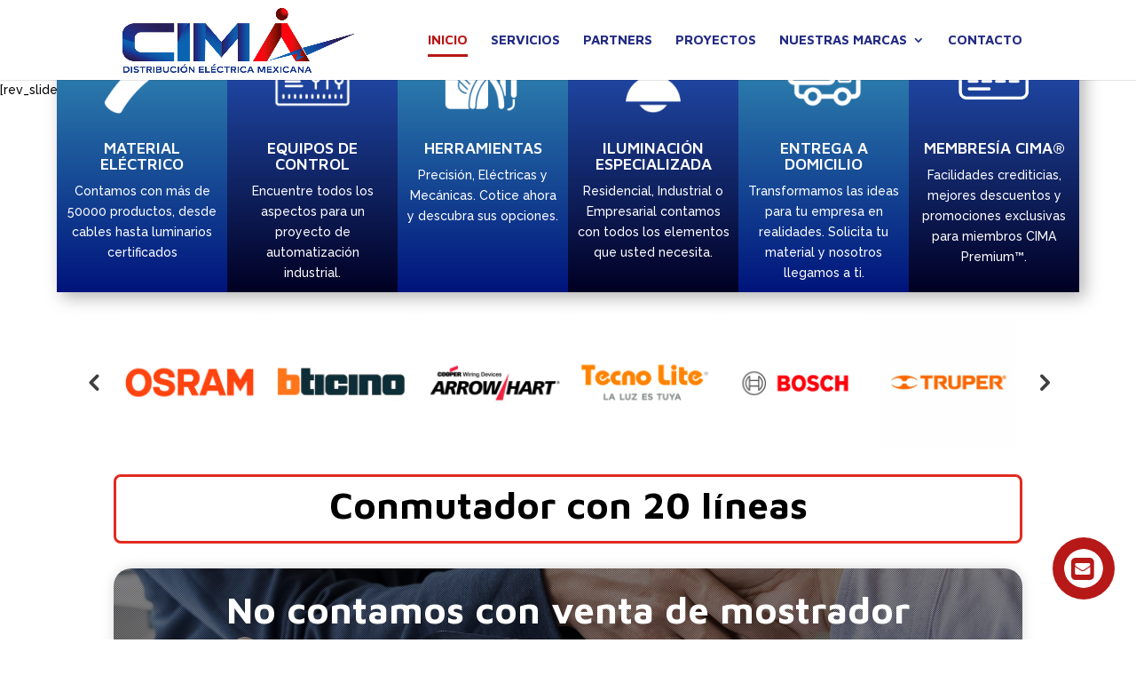

--- FILE ---
content_type: text/html; charset=utf-8
request_url: https://cimadistribucion.mx/
body_size: 15062
content:
<!DOCTYPE html>
<html lang="es">
<head>
	<meta charset="UTF-8" />
<meta http-equiv="X-UA-Compatible" content="IE=edge">
	<link rel="pingback" href="https://cimadistribucion.mx/xmlrpc.php" />

	<script type="text/javascript">
		document.documentElement.className = 'js';
	</script>
	
	<script>var et_site_url='https://cimadistribucion.mx';var et_post_id='10';function et_core_page_resource_fallback(a,b){"undefined"===typeof b&&(b=a.sheet.cssRules&&0===a.sheet.cssRules.length);b&&(a.onerror=null,a.onload=null,a.href?a.href=et_site_url+"/?et_core_page_resource="+a.id+et_post_id:a.src&&(a.src=et_site_url+"/?et_core_page_resource="+a.id+et_post_id))}
</script><script id="diviarea-loader">window.DiviPopupData=window.DiviAreaConfig={"zIndex":1000000,"animateSpeed":400,"triggerClassPrefix":"show-popup-","idAttrib":"data-popup","modalIndicatorClass":"is-modal","blockingIndicatorClass":"is-blocking","defaultShowCloseButton":true,"withCloseClass":"with-close","noCloseClass":"no-close","triggerCloseClass":"close","singletonClass":"single","darkModeClass":"dark","noShadowClass":"no-shadow","altCloseClass":"close-alt","popupSelector":".et_pb_section.popup","initializeOnEvent":"et_pb_after_init_modules","popupWrapperClass":"area-outer-wrap","fullHeightClass":"full-height","openPopupClass":"da-overlay-visible","overlayClass":"da-overlay","exitIndicatorClass":"on-exit","hoverTriggerClass":"on-hover","clickTriggerClass":"on-click","onExitDelay":2000,"notMobileClass":"not-mobile","notTabletClass":"not-tablet","notDesktopClass":"not-desktop","baseContext":"body","activePopupClass":"is-open","closeButtonClass":"da-close","withLoaderClass":"with-loader","debug":false,"ajaxUrl":"https:\/\/cimadistribucion.mx\/wp-admin\/admin-ajax.php","sys":[]};var divimode_loader=function(){"use strict";!function(t){t.DiviArea=t.DiviPopup={loaded:!1};var n=t.DiviArea,i=n.Hooks={},o={};function r(t,n,i){var r,e,c;if("string"==typeof t)if(o[t]){if(n)if((r=o[t])&&i)for(c=r.length;c--;)(e=r[c]).callback===n&&e.context===i&&(r[c]=!1);else for(c=r.length;c--;)r[c].callback===n&&(r[c]=!1)}else o[t]=[]}function e(t,n,i,r){if("string"==typeof t){var e={callback:n,priority:i,context:r},c=o[t];c?(c.push(e),c=function(t){var n,i,o,r,e=t.length;for(r=1;r<e;r++)for(n=t[r],i=r;i>0;i--)(o=t[i-1]).priority>n.priority&&(t[i]=o,t[i-1]=n);return t}(c)):c=[e],o[t]=c}}function c(t,n,i){"string"==typeof n&&(n=[n]);var r,e,c=[];for(r=0;r<n.length;r++)Array.prototype.push.apply(c,o[n[r]]);for(e=0;e<c.length;e++){var a=void 0;c[e]&&"function"==typeof c[e].callback&&("filter"===t?void 0!==(a=c[e].callback.apply(c[e].context,i))&&(i[0]=a):c[e].callback.apply(c[e].context,i))}if("filter"===t)return i[0]}i.silent=function(){return i},n.removeFilter=i.removeFilter=function(t,n){r(t,n)},n.removeAction=i.removeAction=function(t,n){r(t,n)},n.applyFilters=i.applyFilters=function(t){for(var n=[],i=arguments.length-1;i-- >0;)n[i]=arguments[i+1];return c("filter",t,n)},n.doAction=i.doAction=function(t){for(var n=[],i=arguments.length-1;i-- >0;)n[i]=arguments[i+1];c("action",t,n)},n.addFilter=i.addFilter=function(n,i,o,r){e(n,i,parseInt(o||10,10),r||t)},n.addAction=i.addAction=function(n,i,o,r){e(n,i,parseInt(o||10,10),r||t)},n.addActionOnce=i.addActionOnce=function(n,i,o,c){e(n,i,parseInt(o||10,10),c||t),e(n,(function(){r(n,i)}),1+parseInt(o||10,10),c||t)}}(window);return{}}();
</script><meta name='robots' content='index, follow, max-image-preview:large, max-snippet:-1, max-video-preview:-1' />

	<!-- This site is optimized with the Yoast SEO plugin v25.9 - https://yoast.com/wordpress/plugins/seo/ -->
	<title>CIMA | Distribución Eléctrica Mexicana</title>
	<meta name="description" content="Participamos en proyectos con alta especificación técnica, de la mano de nuestro equipo de trabajo, dedicados a la excelencia y competitividad" />
	<link rel="canonical" href="https://cimadistribucion.mx/" />
	<meta property="og:locale" content="es_MX" />
	<meta property="og:type" content="website" />
	<meta property="og:title" content="CIMA | Distribución Eléctrica Mexicana" />
	<meta property="og:description" content="Participamos en proyectos con alta especificación técnica, de la mano de nuestro equipo de trabajo, dedicados a la excelencia y competitividad" />
	<meta property="og:url" content="https://cimadistribucion.mx/" />
	<meta property="og:site_name" content="CIMA | Distribución Eléctrica Mexicana" />
	<meta property="article:modified_time" content="2024-06-18T17:51:18+00:00" />
	<meta name="twitter:card" content="summary_large_image" />
	<script type="application/ld+json" class="yoast-schema-graph">{"@context":"https://schema.org","@graph":[{"@type":"WebPage","@id":"https://cimadistribucion.mx/","url":"https://cimadistribucion.mx/","name":"CIMA | Distribución Eléctrica Mexicana","isPartOf":{"@id":"https://cimadistribucion.mx/#website"},"datePublished":"2022-01-06T19:13:08+00:00","dateModified":"2024-06-18T17:51:18+00:00","description":"Participamos en proyectos con alta especificación técnica, de la mano de nuestro equipo de trabajo, dedicados a la excelencia y competitividad","breadcrumb":{"@id":"https://cimadistribucion.mx/#breadcrumb"},"inLanguage":"es","potentialAction":[{"@type":"ReadAction","target":["https://cimadistribucion.mx/"]}]},{"@type":"BreadcrumbList","@id":"https://cimadistribucion.mx/#breadcrumb","itemListElement":[{"@type":"ListItem","position":1,"name":"Inicio"}]},{"@type":"WebSite","@id":"https://cimadistribucion.mx/#website","url":"https://cimadistribucion.mx/","name":"CIMA | Distribución Eléctrica Mexicana","description":"Organización Mexicana de Alto Desempeño","potentialAction":[{"@type":"SearchAction","target":{"@type":"EntryPoint","urlTemplate":"https://cimadistribucion.mx/?s={search_term_string}"},"query-input":{"@type":"PropertyValueSpecification","valueRequired":true,"valueName":"search_term_string"}}],"inLanguage":"es"}]}</script>
	<!-- / Yoast SEO plugin. -->


<link rel='dns-prefetch' href='//fonts.googleapis.com' />
<link rel='dns-prefetch' href='//www.googletagmanager.com' />
<link rel="alternate" type="application/rss+xml" title="CIMA | Distribución Eléctrica Mexicana &raquo; Feed" href="https://cimadistribucion.mx/feed" />
<link rel="alternate" type="application/rss+xml" title="CIMA | Distribución Eléctrica Mexicana &raquo; RSS de los comentarios" href="https://cimadistribucion.mx/comments/feed" />
<link rel="alternate" title="oEmbed (JSON)" type="application/json+oembed" href="https://cimadistribucion.mx/wp-json/oembed/1.0/embed?url=https%3A%2F%2Fcimadistribucion.mx%2F" />
<link rel="alternate" title="oEmbed (XML)" type="text/xml+oembed" href="https://cimadistribucion.mx/wp-json/oembed/1.0/embed?url=https%3A%2F%2Fcimadistribucion.mx%2F&#038;format=xml" />
<meta content="Divi v.4.9.4" name="generator"/><style id='wp-img-auto-sizes-contain-inline-css' type='text/css'>
img:is([sizes=auto i],[sizes^="auto," i]){contain-intrinsic-size:3000px 1500px}
/*# sourceURL=wp-img-auto-sizes-contain-inline-css */
</style>
<style id='wp-emoji-styles-inline-css' type='text/css'>

	img.wp-smiley, img.emoji {
		display: inline !important;
		border: none !important;
		box-shadow: none !important;
		height: 1em !important;
		width: 1em !important;
		margin: 0 0.07em !important;
		vertical-align: -0.1em !important;
		background: none !important;
		padding: 0 !important;
	}
/*# sourceURL=wp-emoji-styles-inline-css */
</style>
<style id='wp-block-library-inline-css' type='text/css'>
:root{--wp-block-synced-color:#7a00df;--wp-block-synced-color--rgb:122,0,223;--wp-bound-block-color:var(--wp-block-synced-color);--wp-editor-canvas-background:#ddd;--wp-admin-theme-color:#007cba;--wp-admin-theme-color--rgb:0,124,186;--wp-admin-theme-color-darker-10:#006ba1;--wp-admin-theme-color-darker-10--rgb:0,107,160.5;--wp-admin-theme-color-darker-20:#005a87;--wp-admin-theme-color-darker-20--rgb:0,90,135;--wp-admin-border-width-focus:2px}@media (min-resolution:192dpi){:root{--wp-admin-border-width-focus:1.5px}}.wp-element-button{cursor:pointer}:root .has-very-light-gray-background-color{background-color:#eee}:root .has-very-dark-gray-background-color{background-color:#313131}:root .has-very-light-gray-color{color:#eee}:root .has-very-dark-gray-color{color:#313131}:root .has-vivid-green-cyan-to-vivid-cyan-blue-gradient-background{background:linear-gradient(135deg,#00d084,#0693e3)}:root .has-purple-crush-gradient-background{background:linear-gradient(135deg,#34e2e4,#4721fb 50%,#ab1dfe)}:root .has-hazy-dawn-gradient-background{background:linear-gradient(135deg,#faaca8,#dad0ec)}:root .has-subdued-olive-gradient-background{background:linear-gradient(135deg,#fafae1,#67a671)}:root .has-atomic-cream-gradient-background{background:linear-gradient(135deg,#fdd79a,#004a59)}:root .has-nightshade-gradient-background{background:linear-gradient(135deg,#330968,#31cdcf)}:root .has-midnight-gradient-background{background:linear-gradient(135deg,#020381,#2874fc)}:root{--wp--preset--font-size--normal:16px;--wp--preset--font-size--huge:42px}.has-regular-font-size{font-size:1em}.has-larger-font-size{font-size:2.625em}.has-normal-font-size{font-size:var(--wp--preset--font-size--normal)}.has-huge-font-size{font-size:var(--wp--preset--font-size--huge)}.has-text-align-center{text-align:center}.has-text-align-left{text-align:left}.has-text-align-right{text-align:right}.has-fit-text{white-space:nowrap!important}#end-resizable-editor-section{display:none}.aligncenter{clear:both}.items-justified-left{justify-content:flex-start}.items-justified-center{justify-content:center}.items-justified-right{justify-content:flex-end}.items-justified-space-between{justify-content:space-between}.screen-reader-text{border:0;clip-path:inset(50%);height:1px;margin:-1px;overflow:hidden;padding:0;position:absolute;width:1px;word-wrap:normal!important}.screen-reader-text:focus{background-color:#ddd;clip-path:none;color:#444;display:block;font-size:1em;height:auto;left:5px;line-height:normal;padding:15px 23px 14px;text-decoration:none;top:5px;width:auto;z-index:100000}html :where(.has-border-color){border-style:solid}html :where([style*=border-top-color]){border-top-style:solid}html :where([style*=border-right-color]){border-right-style:solid}html :where([style*=border-bottom-color]){border-bottom-style:solid}html :where([style*=border-left-color]){border-left-style:solid}html :where([style*=border-width]){border-style:solid}html :where([style*=border-top-width]){border-top-style:solid}html :where([style*=border-right-width]){border-right-style:solid}html :where([style*=border-bottom-width]){border-bottom-style:solid}html :where([style*=border-left-width]){border-left-style:solid}html :where(img[class*=wp-image-]){height:auto;max-width:100%}:where(figure){margin:0 0 1em}html :where(.is-position-sticky){--wp-admin--admin-bar--position-offset:var(--wp-admin--admin-bar--height,0px)}@media screen and (max-width:600px){html :where(.is-position-sticky){--wp-admin--admin-bar--position-offset:0px}}

/*# sourceURL=wp-block-library-inline-css */
</style><style id='global-styles-inline-css' type='text/css'>
:root{--wp--preset--aspect-ratio--square: 1;--wp--preset--aspect-ratio--4-3: 4/3;--wp--preset--aspect-ratio--3-4: 3/4;--wp--preset--aspect-ratio--3-2: 3/2;--wp--preset--aspect-ratio--2-3: 2/3;--wp--preset--aspect-ratio--16-9: 16/9;--wp--preset--aspect-ratio--9-16: 9/16;--wp--preset--color--black: #000000;--wp--preset--color--cyan-bluish-gray: #abb8c3;--wp--preset--color--white: #ffffff;--wp--preset--color--pale-pink: #f78da7;--wp--preset--color--vivid-red: #cf2e2e;--wp--preset--color--luminous-vivid-orange: #ff6900;--wp--preset--color--luminous-vivid-amber: #fcb900;--wp--preset--color--light-green-cyan: #7bdcb5;--wp--preset--color--vivid-green-cyan: #00d084;--wp--preset--color--pale-cyan-blue: #8ed1fc;--wp--preset--color--vivid-cyan-blue: #0693e3;--wp--preset--color--vivid-purple: #9b51e0;--wp--preset--gradient--vivid-cyan-blue-to-vivid-purple: linear-gradient(135deg,rgb(6,147,227) 0%,rgb(155,81,224) 100%);--wp--preset--gradient--light-green-cyan-to-vivid-green-cyan: linear-gradient(135deg,rgb(122,220,180) 0%,rgb(0,208,130) 100%);--wp--preset--gradient--luminous-vivid-amber-to-luminous-vivid-orange: linear-gradient(135deg,rgb(252,185,0) 0%,rgb(255,105,0) 100%);--wp--preset--gradient--luminous-vivid-orange-to-vivid-red: linear-gradient(135deg,rgb(255,105,0) 0%,rgb(207,46,46) 100%);--wp--preset--gradient--very-light-gray-to-cyan-bluish-gray: linear-gradient(135deg,rgb(238,238,238) 0%,rgb(169,184,195) 100%);--wp--preset--gradient--cool-to-warm-spectrum: linear-gradient(135deg,rgb(74,234,220) 0%,rgb(151,120,209) 20%,rgb(207,42,186) 40%,rgb(238,44,130) 60%,rgb(251,105,98) 80%,rgb(254,248,76) 100%);--wp--preset--gradient--blush-light-purple: linear-gradient(135deg,rgb(255,206,236) 0%,rgb(152,150,240) 100%);--wp--preset--gradient--blush-bordeaux: linear-gradient(135deg,rgb(254,205,165) 0%,rgb(254,45,45) 50%,rgb(107,0,62) 100%);--wp--preset--gradient--luminous-dusk: linear-gradient(135deg,rgb(255,203,112) 0%,rgb(199,81,192) 50%,rgb(65,88,208) 100%);--wp--preset--gradient--pale-ocean: linear-gradient(135deg,rgb(255,245,203) 0%,rgb(182,227,212) 50%,rgb(51,167,181) 100%);--wp--preset--gradient--electric-grass: linear-gradient(135deg,rgb(202,248,128) 0%,rgb(113,206,126) 100%);--wp--preset--gradient--midnight: linear-gradient(135deg,rgb(2,3,129) 0%,rgb(40,116,252) 100%);--wp--preset--font-size--small: 13px;--wp--preset--font-size--medium: 20px;--wp--preset--font-size--large: 36px;--wp--preset--font-size--x-large: 42px;--wp--preset--spacing--20: 0.44rem;--wp--preset--spacing--30: 0.67rem;--wp--preset--spacing--40: 1rem;--wp--preset--spacing--50: 1.5rem;--wp--preset--spacing--60: 2.25rem;--wp--preset--spacing--70: 3.38rem;--wp--preset--spacing--80: 5.06rem;--wp--preset--shadow--natural: 6px 6px 9px rgba(0, 0, 0, 0.2);--wp--preset--shadow--deep: 12px 12px 50px rgba(0, 0, 0, 0.4);--wp--preset--shadow--sharp: 6px 6px 0px rgba(0, 0, 0, 0.2);--wp--preset--shadow--outlined: 6px 6px 0px -3px rgb(255, 255, 255), 6px 6px rgb(0, 0, 0);--wp--preset--shadow--crisp: 6px 6px 0px rgb(0, 0, 0);}:where(.is-layout-flex){gap: 0.5em;}:where(.is-layout-grid){gap: 0.5em;}body .is-layout-flex{display: flex;}.is-layout-flex{flex-wrap: wrap;align-items: center;}.is-layout-flex > :is(*, div){margin: 0;}body .is-layout-grid{display: grid;}.is-layout-grid > :is(*, div){margin: 0;}:where(.wp-block-columns.is-layout-flex){gap: 2em;}:where(.wp-block-columns.is-layout-grid){gap: 2em;}:where(.wp-block-post-template.is-layout-flex){gap: 1.25em;}:where(.wp-block-post-template.is-layout-grid){gap: 1.25em;}.has-black-color{color: var(--wp--preset--color--black) !important;}.has-cyan-bluish-gray-color{color: var(--wp--preset--color--cyan-bluish-gray) !important;}.has-white-color{color: var(--wp--preset--color--white) !important;}.has-pale-pink-color{color: var(--wp--preset--color--pale-pink) !important;}.has-vivid-red-color{color: var(--wp--preset--color--vivid-red) !important;}.has-luminous-vivid-orange-color{color: var(--wp--preset--color--luminous-vivid-orange) !important;}.has-luminous-vivid-amber-color{color: var(--wp--preset--color--luminous-vivid-amber) !important;}.has-light-green-cyan-color{color: var(--wp--preset--color--light-green-cyan) !important;}.has-vivid-green-cyan-color{color: var(--wp--preset--color--vivid-green-cyan) !important;}.has-pale-cyan-blue-color{color: var(--wp--preset--color--pale-cyan-blue) !important;}.has-vivid-cyan-blue-color{color: var(--wp--preset--color--vivid-cyan-blue) !important;}.has-vivid-purple-color{color: var(--wp--preset--color--vivid-purple) !important;}.has-black-background-color{background-color: var(--wp--preset--color--black) !important;}.has-cyan-bluish-gray-background-color{background-color: var(--wp--preset--color--cyan-bluish-gray) !important;}.has-white-background-color{background-color: var(--wp--preset--color--white) !important;}.has-pale-pink-background-color{background-color: var(--wp--preset--color--pale-pink) !important;}.has-vivid-red-background-color{background-color: var(--wp--preset--color--vivid-red) !important;}.has-luminous-vivid-orange-background-color{background-color: var(--wp--preset--color--luminous-vivid-orange) !important;}.has-luminous-vivid-amber-background-color{background-color: var(--wp--preset--color--luminous-vivid-amber) !important;}.has-light-green-cyan-background-color{background-color: var(--wp--preset--color--light-green-cyan) !important;}.has-vivid-green-cyan-background-color{background-color: var(--wp--preset--color--vivid-green-cyan) !important;}.has-pale-cyan-blue-background-color{background-color: var(--wp--preset--color--pale-cyan-blue) !important;}.has-vivid-cyan-blue-background-color{background-color: var(--wp--preset--color--vivid-cyan-blue) !important;}.has-vivid-purple-background-color{background-color: var(--wp--preset--color--vivid-purple) !important;}.has-black-border-color{border-color: var(--wp--preset--color--black) !important;}.has-cyan-bluish-gray-border-color{border-color: var(--wp--preset--color--cyan-bluish-gray) !important;}.has-white-border-color{border-color: var(--wp--preset--color--white) !important;}.has-pale-pink-border-color{border-color: var(--wp--preset--color--pale-pink) !important;}.has-vivid-red-border-color{border-color: var(--wp--preset--color--vivid-red) !important;}.has-luminous-vivid-orange-border-color{border-color: var(--wp--preset--color--luminous-vivid-orange) !important;}.has-luminous-vivid-amber-border-color{border-color: var(--wp--preset--color--luminous-vivid-amber) !important;}.has-light-green-cyan-border-color{border-color: var(--wp--preset--color--light-green-cyan) !important;}.has-vivid-green-cyan-border-color{border-color: var(--wp--preset--color--vivid-green-cyan) !important;}.has-pale-cyan-blue-border-color{border-color: var(--wp--preset--color--pale-cyan-blue) !important;}.has-vivid-cyan-blue-border-color{border-color: var(--wp--preset--color--vivid-cyan-blue) !important;}.has-vivid-purple-border-color{border-color: var(--wp--preset--color--vivid-purple) !important;}.has-vivid-cyan-blue-to-vivid-purple-gradient-background{background: var(--wp--preset--gradient--vivid-cyan-blue-to-vivid-purple) !important;}.has-light-green-cyan-to-vivid-green-cyan-gradient-background{background: var(--wp--preset--gradient--light-green-cyan-to-vivid-green-cyan) !important;}.has-luminous-vivid-amber-to-luminous-vivid-orange-gradient-background{background: var(--wp--preset--gradient--luminous-vivid-amber-to-luminous-vivid-orange) !important;}.has-luminous-vivid-orange-to-vivid-red-gradient-background{background: var(--wp--preset--gradient--luminous-vivid-orange-to-vivid-red) !important;}.has-very-light-gray-to-cyan-bluish-gray-gradient-background{background: var(--wp--preset--gradient--very-light-gray-to-cyan-bluish-gray) !important;}.has-cool-to-warm-spectrum-gradient-background{background: var(--wp--preset--gradient--cool-to-warm-spectrum) !important;}.has-blush-light-purple-gradient-background{background: var(--wp--preset--gradient--blush-light-purple) !important;}.has-blush-bordeaux-gradient-background{background: var(--wp--preset--gradient--blush-bordeaux) !important;}.has-luminous-dusk-gradient-background{background: var(--wp--preset--gradient--luminous-dusk) !important;}.has-pale-ocean-gradient-background{background: var(--wp--preset--gradient--pale-ocean) !important;}.has-electric-grass-gradient-background{background: var(--wp--preset--gradient--electric-grass) !important;}.has-midnight-gradient-background{background: var(--wp--preset--gradient--midnight) !important;}.has-small-font-size{font-size: var(--wp--preset--font-size--small) !important;}.has-medium-font-size{font-size: var(--wp--preset--font-size--medium) !important;}.has-large-font-size{font-size: var(--wp--preset--font-size--large) !important;}.has-x-large-font-size{font-size: var(--wp--preset--font-size--x-large) !important;}
/*# sourceURL=global-styles-inline-css */
</style>

<style id='classic-theme-styles-inline-css' type='text/css'>
/*! This file is auto-generated */
.wp-block-button__link{color:#fff;background-color:#32373c;border-radius:9999px;box-shadow:none;text-decoration:none;padding:calc(.667em + 2px) calc(1.333em + 2px);font-size:1.125em}.wp-block-file__button{background:#32373c;color:#fff;text-decoration:none}
/*# sourceURL=/wp-includes/css/classic-themes.min.css */
</style>
<link rel='stylesheet' id='css-divi-area-css' href='https://cimadistribucion.mx/wp-content/plugins/popups-for-divi/styles/front.min.css?ver=3.2.0' type='text/css' media='all' />
<style id='css-divi-area-inline-css' type='text/css'>
.et_pb_section.popup{display:none}
/*# sourceURL=css-divi-area-inline-css */
</style>
<link rel='stylesheet' id='divi-style-css' href='https://cimadistribucion.mx/wp-content/themes/Divi/style.css?ver=4.9.4' type='text/css' media='all' />
<link rel='stylesheet' id='lwp-image-carousel-styles-css' href='https://cimadistribucion.mx/wp-content/plugins/image-carousel-divi/styles/style.min.css?ver=1.0.1' type='text/css' media='all' />
<link rel='stylesheet' id='et-builder-googlefonts-cached-css' href='https://fonts.googleapis.com/css?family=Maven+Pro:regular,500,600,700,800,900|Raleway:100,200,300,regular,500,600,700,800,900,100italic,200italic,300italic,italic,500italic,600italic,700italic,800italic,900italic&#038;subset=latin,latin-ext&#038;display=swap' type='text/css' media='all' />
<link rel='stylesheet' id='wpforms-choicesjs-css' href='https://cimadistribucion.mx/wp-content/plugins/wpforms-lite/assets/css/integrations/divi/choices.min.css?ver=10.2.0' type='text/css' media='all' />
<link rel='stylesheet' id='dashicons-css' href='https://cimadistribucion.mx/wp-includes/css/dashicons.min.css?ver=6.9' type='text/css' media='all' />
<script type="text/javascript" src="https://cimadistribucion.mx/wp-includes/js/jquery/jquery.min.js?ver=3.7.1" id="jquery-core-js"></script>
<script type="text/javascript" src="https://cimadistribucion.mx/wp-includes/js/jquery/jquery-migrate.min.js?ver=3.4.1" id="jquery-migrate-js"></script>
<script type="text/javascript" src="https://cimadistribucion.mx/wp-content/plugins/popups-for-divi/scripts/ie-compat.min.js?ver=3.2.0" id="dap-ie-js"></script>
<link rel="https://api.w.org/" href="https://cimadistribucion.mx/wp-json/" /><link rel="alternate" title="JSON" type="application/json" href="https://cimadistribucion.mx/wp-json/wp/v2/pages/10" /><link rel="EditURI" type="application/rsd+xml" title="RSD" href="https://cimadistribucion.mx/xmlrpc.php?rsd" />
<meta name="generator" content="WordPress 6.9" />
<link rel='shortlink' href='https://cimadistribucion.mx/' />
			<meta name="keywords" content="Siemens ,Schneider ,abb , condomex, allen bradley,telemecanic, eaton, omron, yaskawa, honeywell, square d, weidmuller, philips, osram,techno lite, magg, bticino, thorsman, weg, wago, rittal, charofil, thecnoled, cablofil, belder, conductores arsa, condulac, panduit, vinanel, steren, trupper, domex, pappers + fuchs, phoenix contact, le grand,Instalación eléctrica, material eléctrico, automatización, electricidad, equipo de control, material dielectrico, tierras fisicas, Bond rojo, ferretería, herramientas eléctricas, código de red, multas eléctricas, trasformadores, variadores, cables, interruptores, contactores , botoneria, soporteria, tubería, condulets, lámparas, gabinetes, centros de carga, plc ‘s, motores, bancos de capacitores, balastros, clemas, cables planos, automatización, tornillos, clavos, tuercas, cable utp, cable ethernet, reveladores, placas, apagadores, canaletas, rack, ups, ventiladores, filtros, fotoceldas, relevadores, terminales, conectores de cobre, fusibles, arrancadores, resistencias, reguladores de voltaje, sinchoz, cable de control, socket, sensores, botón pulsador, guardamotor, tablilla terminal, tableros, para rayos, porta fusibles, softs starter, breakers, clema, conector, zapatas ponchables, tapas, timers, dimers, material a prueba de explosión, luminarias a prueba de vapor/ explosion, reflectores, lámparas suburbanas, focos, pilas">
			<meta name="generator" content="Site Kit by Google 1.161.0" /><meta name="viewport" content="width=device-width, initial-scale=1.0, maximum-scale=1.0, user-scalable=0" /><link rel="preload" href="https://cimadistribucion.mx/wp-content/themes/Divi/core/admin/fonts/modules.ttf" as="font" crossorigin="anonymous"><link rel="icon" href="https://cimadistribucion.mx/wp-content/uploads/2022/01/icono-150x150.png" sizes="32x32" />
<link rel="icon" href="https://cimadistribucion.mx/wp-content/uploads/2022/01/icono.png" sizes="192x192" />
<link rel="apple-touch-icon" href="https://cimadistribucion.mx/wp-content/uploads/2022/01/icono.png" />
<meta name="msapplication-TileImage" content="https://cimadistribucion.mx/wp-content/uploads/2022/01/icono.png" />
<link rel="stylesheet" id="et-core-unified-tb-104-10-cached-inline-styles" href="https://cimadistribucion.mx/wp-content/et-cache/10/et-core-unified-tb-104-10-17692823726828.min.css" onerror="et_core_page_resource_fallback(this, true)" onload="et_core_page_resource_fallback(this)" /><link rel="stylesheet" id="et-core-unified-10-cached-inline-styles" href="https://cimadistribucion.mx/wp-content/et-cache/10/et-core-unified-10-17692823726828.min.css" onerror="et_core_page_resource_fallback(this, true)" onload="et_core_page_resource_fallback(this)" /><link rel='stylesheet' id='fcb-css-css' href='https://cimadistribucion.mx/wp-content/plugins/floating-contact-buttons/assets/css/floating-contact-buttons.min.css' type='text/css' media='all' />
<link rel='stylesheet' id='fcb-fontawesome-css' href='https://cimadistribucion.mx/wp-content/plugins/floating-contact-buttons/assets/css/custom-icons.min.css?ver=6.9' type='text/css' media='all' />
</head>
<body class="home wp-singular page-template-default page page-id-10 wp-theme-Divi et-tb-has-template et-tb-has-footer et_pb_button_helper_class et_fixed_nav et_show_nav et_primary_nav_dropdown_animation_fade et_secondary_nav_dropdown_animation_fade et_header_style_left et_cover_background et_pb_gutter et_pb_gutters3 et_pb_pagebuilder_layout et_no_sidebar et_divi_theme et-db et_minified_js et_minified_css">
	<div id="page-container">
<div id="et-boc" class="et-boc">
			
		

	<header id="main-header" data-height-onload="75">
		<div class="container clearfix et_menu_container">
					<div class="logo_container">
				<span class="logo_helper"></span>
				<a href="https://cimadistribucion.mx/">
					<img src="https://cimadistribucion.mx/wp-content/uploads/2022/01/logo.png" alt="CIMA | Distribución Eléctrica Mexicana" id="logo" data-height-percentage="93" />
				</a>
			</div>
					<div id="et-top-navigation" data-height="75" data-fixed-height="40">
									<nav id="top-menu-nav">
					<ul id="top-menu" class="nav"><li class="menu-item menu-item-type-post_type menu-item-object-page menu-item-home current-menu-item page_item page-item-10 current_page_item menu-item-24"><a href="https://cimadistribucion.mx/" aria-current="page">Inicio</a></li>
<li class="menu-item menu-item-type-post_type menu-item-object-page menu-item-23"><a href="https://cimadistribucion.mx/servicios">Servicios</a></li>
<li class="menu-item menu-item-type-post_type menu-item-object-page menu-item-22"><a href="https://cimadistribucion.mx/partners">Partners</a></li>
<li class="menu-item menu-item-type-post_type menu-item-object-page menu-item-21"><a href="https://cimadistribucion.mx/proyectos">Proyectos</a></li>
<li class="menu-item menu-item-type-custom menu-item-object-custom menu-item-has-children menu-item-424"><a href="#">Nuestras Marcas</a>
<ul class="sub-menu">
	<li class="menu-item menu-item-type-custom menu-item-object-custom menu-item-425"><a target="_blank" href="https://cimaprotect.mx/">Cima Protect</a></li>
	<li class="menu-item menu-item-type-custom menu-item-object-custom menu-item-426"><a target="_blank" href="https://moderno.mx/">Moderno</a></li>
	<li class="menu-item menu-item-type-custom menu-item-object-custom menu-item-427"><a href="http://cimamkt.mx/">Cima MKT</a></li>
</ul>
</li>
<li class="menu-item menu-item-type-post_type menu-item-object-page menu-item-20"><a href="https://cimadistribucion.mx/contacto">Contacto</a></li>
</ul>					</nav>
				
				
				
				
				<div id="et_mobile_nav_menu">
				<div class="mobile_nav closed">
					<span class="select_page">Select Page</span>
					<span class="mobile_menu_bar mobile_menu_bar_toggle"></span>
				</div>
			</div>			</div> <!-- #et-top-navigation -->
		</div> <!-- .container -->
		<div class="et_search_outer">
			<div class="container et_search_form_container">
				<form role="search" method="get" class="et-search-form" action="https://cimadistribucion.mx/">
				<input type="search" class="et-search-field" placeholder="Search &hellip;" value="" name="s" title="Search for:" />				</form>
				<span class="et_close_search_field"></span>
			</div>
		</div>
	</header> <!-- #main-header -->
<div id="et-main-area">
	
<div id="main-content">


			
				<article id="post-10" class="post-10 page type-page status-publish hentry">

				
					<div class="entry-content">
					<div class="et-l et-l--post">
			<div class="et_builder_inner_content et_pb_gutters3">
		<div class="et_pb_section et_pb_section_0 et_pb_fullwidth_section et_section_regular" >
				
				
				
				
					<div class="et_pb_module et_pb_fullwidth_code et_pb_fullwidth_code_0">
				
				
				<div class="et_pb_code_inner">[rev_slider alias="slider-1"][/rev_slider]</div>
			</div> <!-- .et_pb_fullwidth_code -->
				
				
			</div> <!-- .et_pb_section --><div class="et_pb_section et_pb_section_1 et_pb_with_background et_section_regular" >
				
				
				
				
					<div class="et_pb_row et_pb_row_0 et_animated et_pb_equal_columns et_pb_gutters1">
				<div class="et_pb_column et_pb_column_1_6 et_pb_column_0  et_pb_css_mix_blend_mode_passthrough">
				
				
				<div class="et_pb_module et_pb_blurb et_pb_blurb_0  et_pb_text_align_left  et_pb_blurb_position_top et_pb_bg_layout_light">
				
				
				<div class="et_pb_blurb_content">
					<div class="et_pb_main_blurb_image"><span class="et_pb_image_wrap"><img fetchpriority="high" decoding="async" width="400" height="400" src="https://cimadistribucion.mx/wp-content/uploads/2022/01/icono_cable.png" alt="" srcset="https://cimadistribucion.mx/wp-content/uploads/2022/01/icono_cable.png 400w, https://cimadistribucion.mx/wp-content/uploads/2022/01/icono_cable-300x300.png 300w, https://cimadistribucion.mx/wp-content/uploads/2022/01/icono_cable-150x150.png 150w" sizes="(max-width: 400px) 100vw, 400px" class="et-waypoint et_pb_animation_top wp-image-65" /></span></div>
					<div class="et_pb_blurb_container">
						<h4 class="et_pb_module_header"><span>MATERIAL ELÉCTRICO</span></h4>
						<div class="et_pb_blurb_description"><p style="text-align: center;"><span>Contamos con más de 50000 productos, desde cables hasta luminarios certificados</span></p></div>
					</div>
				</div> <!-- .et_pb_blurb_content -->
			</div> <!-- .et_pb_blurb -->
			</div> <!-- .et_pb_column --><div class="et_pb_column et_pb_column_1_6 et_pb_column_1  et_pb_css_mix_blend_mode_passthrough">
				
				
				<div class="et_pb_module et_pb_blurb et_pb_blurb_1  et_pb_text_align_left  et_pb_blurb_position_top et_pb_bg_layout_light">
				
				
				<div class="et_pb_blurb_content">
					<div class="et_pb_main_blurb_image"><span class="et_pb_image_wrap"><img loading="lazy" decoding="async" width="400" height="400" src="https://cimadistribucion.mx/wp-content/uploads/2022/01/icono_tablero.png" alt="" srcset="https://cimadistribucion.mx/wp-content/uploads/2022/01/icono_tablero.png 400w, https://cimadistribucion.mx/wp-content/uploads/2022/01/icono_tablero-300x300.png 300w, https://cimadistribucion.mx/wp-content/uploads/2022/01/icono_tablero-150x150.png 150w" sizes="auto, (max-width: 400px) 100vw, 400px" class="et-waypoint et_pb_animation_top wp-image-67" /></span></div>
					<div class="et_pb_blurb_container">
						<h4 class="et_pb_module_header"><span>EQUIPOS DE CONTROL</span></h4>
						<div class="et_pb_blurb_description"><p style="text-align: center;"><span>Encuentre todos los aspectos para un proyecto de automatización industrial.</span></p></div>
					</div>
				</div> <!-- .et_pb_blurb_content -->
			</div> <!-- .et_pb_blurb -->
			</div> <!-- .et_pb_column --><div class="et_pb_column et_pb_column_1_6 et_pb_column_2  et_pb_css_mix_blend_mode_passthrough">
				
				
				<div class="et_pb_module et_pb_blurb et_pb_blurb_2  et_pb_text_align_left  et_pb_blurb_position_top et_pb_bg_layout_light">
				
				
				<div class="et_pb_blurb_content">
					<div class="et_pb_main_blurb_image"><span class="et_pb_image_wrap"><img loading="lazy" decoding="async" width="400" height="400" src="https://cimadistribucion.mx/wp-content/uploads/2022/01/icono_herramienta.png" alt="" srcset="https://cimadistribucion.mx/wp-content/uploads/2022/01/icono_herramienta.png 400w, https://cimadistribucion.mx/wp-content/uploads/2022/01/icono_herramienta-300x300.png 300w, https://cimadistribucion.mx/wp-content/uploads/2022/01/icono_herramienta-150x150.png 150w" sizes="auto, (max-width: 400px) 100vw, 400px" class="et-waypoint et_pb_animation_top wp-image-68" /></span></div>
					<div class="et_pb_blurb_container">
						<h4 class="et_pb_module_header"><span>HERRAMIENTAS</span></h4>
						<div class="et_pb_blurb_description"><p style="text-align: center;"><span>Precisión, Eléctricas y Mecánicas. Cotice ahora y descubra sus opciones.</span></p></div>
					</div>
				</div> <!-- .et_pb_blurb_content -->
			</div> <!-- .et_pb_blurb -->
			</div> <!-- .et_pb_column --><div class="et_pb_column et_pb_column_1_6 et_pb_column_3  et_pb_css_mix_blend_mode_passthrough">
				
				
				<div class="et_pb_module et_pb_blurb et_pb_blurb_3  et_pb_text_align_left  et_pb_blurb_position_top et_pb_bg_layout_light">
				
				
				<div class="et_pb_blurb_content">
					<div class="et_pb_main_blurb_image"><span class="et_pb_image_wrap"><img loading="lazy" decoding="async" width="400" height="400" src="https://cimadistribucion.mx/wp-content/uploads/2022/01/icono_lampara.png" alt="" srcset="https://cimadistribucion.mx/wp-content/uploads/2022/01/icono_lampara.png 400w, https://cimadistribucion.mx/wp-content/uploads/2022/01/icono_lampara-300x300.png 300w, https://cimadistribucion.mx/wp-content/uploads/2022/01/icono_lampara-150x150.png 150w" sizes="auto, (max-width: 400px) 100vw, 400px" class="et-waypoint et_pb_animation_top wp-image-69" /></span></div>
					<div class="et_pb_blurb_container">
						<h4 class="et_pb_module_header"><span>ILUMINACIÓN ESPECIALIZADA</span></h4>
						<div class="et_pb_blurb_description"><p style="text-align: center;"><span>Residencial, Industrial o Empresarial contamos con todos los elementos que usted necesita.</span></p></div>
					</div>
				</div> <!-- .et_pb_blurb_content -->
			</div> <!-- .et_pb_blurb -->
			</div> <!-- .et_pb_column --><div class="et_pb_column et_pb_column_1_6 et_pb_column_4  et_pb_css_mix_blend_mode_passthrough">
				
				
				<div class="et_pb_module et_pb_blurb et_pb_blurb_4  et_pb_text_align_left  et_pb_blurb_position_top et_pb_bg_layout_light">
				
				
				<div class="et_pb_blurb_content">
					<div class="et_pb_main_blurb_image"><span class="et_pb_image_wrap"><img loading="lazy" decoding="async" width="400" height="400" src="https://cimadistribucion.mx/wp-content/uploads/2022/01/icono_envios.png" alt="" srcset="https://cimadistribucion.mx/wp-content/uploads/2022/01/icono_envios.png 400w, https://cimadistribucion.mx/wp-content/uploads/2022/01/icono_envios-300x300.png 300w, https://cimadistribucion.mx/wp-content/uploads/2022/01/icono_envios-150x150.png 150w" sizes="auto, (max-width: 400px) 100vw, 400px" class="et-waypoint et_pb_animation_top wp-image-70" /></span></div>
					<div class="et_pb_blurb_container">
						<h4 class="et_pb_module_header"><span>ENTREGA A DOMICILIO</span></h4>
						<div class="et_pb_blurb_description"><p style="text-align: center;"><span>Transformamos las ideas para tu empresa en realidades. Solicita tu material y nosotros llegamos a ti.</span></p></div>
					</div>
				</div> <!-- .et_pb_blurb_content -->
			</div> <!-- .et_pb_blurb -->
			</div> <!-- .et_pb_column --><div class="et_pb_column et_pb_column_1_6 et_pb_column_5  et_pb_css_mix_blend_mode_passthrough et-last-child">
				
				
				<div class="et_pb_module et_pb_blurb et_pb_blurb_5  et_pb_text_align_left  et_pb_blurb_position_top et_pb_bg_layout_light">
				
				
				<div class="et_pb_blurb_content">
					<div class="et_pb_main_blurb_image"><span class="et_pb_image_wrap"><img loading="lazy" decoding="async" width="1600" height="1600" src="https://cimadistribucion.mx/wp-content/uploads/2022/01/icono_membresia.png" alt="" srcset="https://cimadistribucion.mx/wp-content/uploads/2022/01/icono_membresia.png 1600w, https://cimadistribucion.mx/wp-content/uploads/2022/01/icono_membresia-1280x1280.png 1280w, https://cimadistribucion.mx/wp-content/uploads/2022/01/icono_membresia-980x980.png 980w, https://cimadistribucion.mx/wp-content/uploads/2022/01/icono_membresia-480x480.png 480w" sizes="auto, (min-width: 0px) and (max-width: 480px) 480px, (min-width: 481px) and (max-width: 980px) 980px, (min-width: 981px) and (max-width: 1280px) 1280px, (min-width: 1281px) 1600px, 100vw" class="et-waypoint et_pb_animation_top wp-image-71" /></span></div>
					<div class="et_pb_blurb_container">
						<h4 class="et_pb_module_header"><span>MEMBRESÍA CIMA®</span></h4>
						<div class="et_pb_blurb_description"><p style="text-align: center;"><span>Facilidades crediticias, mejores descuentos y promociones exclusivas para miembros CIMA Premium™.</span></p></div>
					</div>
				</div> <!-- .et_pb_blurb_content -->
			</div> <!-- .et_pb_blurb -->
			</div> <!-- .et_pb_column -->
				
				
			</div> <!-- .et_pb_row --><div class="et_pb_row et_pb_row_1">
				<div class="et_pb_column et_pb_column_4_4 et_pb_column_6  et_pb_css_mix_blend_mode_passthrough et-last-child">
				
				
				<div class="et_pb_module lwp_image_carousel lwp_image_carousel_0">
				
				
				
				
				<div class="et_pb_module_inner">
					
			<section class="lwp-slick-slider slider small-slider lwp-default-slider lwp-side-center" data-slick='{ "vertical":false, "slidesToShow": 6, "slidesToScroll": 1, "dots":false, "arrows":true, "infinite":true, "autoplay":true, "autoplaySpeed":2000, "pauseOnHover":true, "adaptiveHeight":true, "speed":300, "cssEase":"ease", "responsive": [ { "breakpoint": 980, "settings": { "slidesToShow": 6, "slidesToScroll": 1, "arrows":true,"dots":false } } ,{ "breakpoint": 767, "settings": { "slidesToShow": 1, "slidesToScroll": 1, "arrows":true,"dots":false } } ] }'>
				<div><img decoding="async" src="https://cimadistribucion.mx/wp-content/uploads/2022/01/PHILLIPS-1.jpg" alt="" title="PHILLIPS"></div><div><img decoding="async" src="https://cimadistribucion.mx/wp-content/uploads/2022/01/OSRAM-1.jpg" alt="" title="OSRAM"></div><div><img decoding="async" src="https://cimadistribucion.mx/wp-content/uploads/2022/01/3-1.jpg" alt="" title="3"></div><div><img decoding="async" src="https://cimadistribucion.mx/wp-content/uploads/2022/01/2-1.jpg" alt="" title="2"></div><div><img decoding="async" src="https://cimadistribucion.mx/wp-content/uploads/2022/01/7.jpg" alt="" title="7"></div><div><img decoding="async" src="https://cimadistribucion.mx/wp-content/uploads/2022/01/2-7.jpg" alt="" title="2"></div><div><img decoding="async" src="https://cimadistribucion.mx/wp-content/uploads/2022/01/5-6.jpg" alt="" title="5"></div><div><img decoding="async" src="https://cimadistribucion.mx/wp-content/uploads/2022/01/1-3.jpg" alt="" title="1"></div><div><img decoding="async" src="https://cimadistribucion.mx/wp-content/uploads/2022/01/ARGOS.jpg" alt="" title="ARGOS"></div><div><img decoding="async" src="https://cimadistribucion.mx/wp-content/uploads/2022/01/4-6.jpg" alt="" title="4"></div><div><img decoding="async" src="https://cimadistribucion.mx/wp-content/uploads/2022/01/4-5.jpg" alt="" title="4"></div><div><img decoding="async" src="https://cimadistribucion.mx/wp-content/uploads/2022/01/7-2.jpg" alt="" title="7-2"></div><div><img decoding="async" src="https://cimadistribucion.mx/wp-content/uploads/2022/01/LEGRAND-1.jpg" alt="" title="LEGRAND-1"></div><div><img decoding="async" src="https://cimadistribucion.mx/wp-content/uploads/2022/01/1-1.jpg" alt="" title="1-1"></div><div><img decoding="async" src="https://cimadistribucion.mx/wp-content/uploads/2022/01/5-5.jpg" alt="" title="5"></div><div><img decoding="async" src="https://cimadistribucion.mx/wp-content/uploads/2022/01/3-3.jpg" alt="" title="3-3"></div><div><img decoding="async" src="https://cimadistribucion.mx/wp-content/uploads/2022/01/4-3.jpg" alt="" title="4-3"></div><div><img decoding="async" src="https://cimadistribucion.mx/wp-content/uploads/2022/01/DEW.jpg" alt="" title="DEW"></div><div><img decoding="async" src="https://cimadistribucion.mx/wp-content/uploads/2022/01/4-2.jpg" alt="" title="4-2"></div><div><img decoding="async" src="https://cimadistribucion.mx/wp-content/uploads/2022/01/2-6.jpg" alt="" title="2"></div><div><img decoding="async" src="https://cimadistribucion.mx/wp-content/uploads/2022/01/5-2.jpg" alt="" title="5-2"></div><div><img decoding="async" src="https://cimadistribucion.mx/wp-content/uploads/2022/01/6-1.jpg" alt="" title="6-1"></div><div><img decoding="async" src="https://cimadistribucion.mx/wp-content/uploads/2024/06/logo_endress.jpg" alt="" title="logo_endress"></div><div><img decoding="async" src="https://cimadistribucion.mx/wp-content/uploads/2024/06/logo_finder.jpg" alt="" title="logo_finder"></div><div><img decoding="async" src="https://cimadistribucion.mx/wp-content/uploads/2024/06/logo_fluke.jpg" alt="" title="logo_fluke"></div><div><img decoding="async" src="https://cimadistribucion.mx/wp-content/uploads/2024/06/logo_phoenix.jpg" alt="" title="logo_phoenix"></div><div><img decoding="async" src="https://cimadistribucion.mx/wp-content/uploads/2024/06/logo_weidmuller.jpg" alt="" title="logo_weidmuller"></div>
			</section>
				</div>
			</div><div class="et_pb_with_border et_pb_module et_pb_text et_pb_text_0  et_pb_text_align_left et_pb_bg_layout_light">
				
				
				<div class="et_pb_text_inner"><h1 style="text-align: center;">Conmutador con 20 líneas</h1></div>
			</div> <!-- .et_pb_text --><div class="et_pb_with_border et_pb_module et_pb_text et_pb_text_1  et_pb_text_align_left et_pb_bg_layout_light">
				
				
				<div class="et_pb_text_inner"><h1 style="text-align: center;">No contamos con venta de mostrador</h1></div>
			</div> <!-- .et_pb_text -->
			</div> <!-- .et_pb_column -->
				
				
			</div> <!-- .et_pb_row --><div class="et_pb_row et_pb_row_2 et_animated et_pb_equal_columns et_pb_gutters1">
				<div class="et_pb_column et_pb_column_1_2 et_pb_column_7  et_pb_css_mix_blend_mode_passthrough">
				
				
				<div class="et_pb_module et_pb_text et_pb_text_2  et_pb_text_align_left et_pb_bg_layout_light">
				
				
				<div class="et_pb_text_inner"><h1 style="text-align: center;">Código de Red</h1></div>
			</div> <!-- .et_pb_text -->
			</div> <!-- .et_pb_column --><div class="et_pb_column et_pb_column_1_2 et_pb_column_8  et_pb_css_mix_blend_mode_passthrough et-last-child">
				
				
				<div class="et_pb_button_module_wrapper et_pb_button_0_wrapper et_pb_button_alignment_center et_pb_module ">
				<a class="et_pb_button et_pb_button_0 et_pb_bg_layout_light" href="https://cimadistribucion.mx/servicios">SABER MÁS</a>
			</div>
			</div> <!-- .et_pb_column -->
				
				
			</div> <!-- .et_pb_row --><div class="et_pb_row et_pb_row_3">
				<div class="et_pb_column et_pb_column_1_2 et_pb_column_9  et_pb_css_mix_blend_mode_passthrough">
				
				
				<div class="et_pb_module et_pb_text et_pb_text_3 et_animated  et_pb_text_align_left et_pb_bg_layout_light">
				
				
				<div class="et_pb_text_inner"><h1 style="text-align: center;">Historia e Innovación.</h1></div>
			</div> <!-- .et_pb_text --><div class="et_pb_module et_pb_text et_pb_text_4 et_animated  et_pb_text_align_left et_pb_bg_layout_light">
				
				
				<div class="et_pb_text_inner"><p style="text-align: justify;"><span>Nuestra historia la han escrito generaciones de personas que han transformado a nuestra empresa. Hoy en día, nuestra herencia nos fortalece para innovar en todos los niveles y para poder garantizar calidad, seguridad y precios.</span></p>
<p style="text-align: justify;"><span>Participamos en proyectos con&nbsp;alta especificación técnica,&nbsp;de la mano de nuestro equipo de trabajo, dedicados a la excelencia y competitividad.</span></p>
<h3 style="text-align: center;">Somos una organización Mexicana de alto desempeño que se dedica a la elaboración y ejecución de proyectos multidiciplinarios para instalaciones industriales, comerciales y residenciales.</h3>
<p style="text-align: justify;"><span><strong></strong></span></p>
<p style="text-align: justify;"><span><strong></strong></span></p>
<h3 style="text-align: center;">Enfocados en nuestra filosofía hacia la calidad en el servicio; comercializando y distribuyendo las mejores marcas en iluminación, equipo de control, material eléctrico y ferretería en general.</h3></div>
			</div> <!-- .et_pb_text -->
			</div> <!-- .et_pb_column --><div class="et_pb_column et_pb_column_1_2 et_pb_column_10  et_pb_css_mix_blend_mode_passthrough et-last-child">
				
				
				<div class="et_pb_module et_pb_image et_pb_image_0 et_animated et-waypoint">
				
				
				<span class="et_pb_image_wrap "><img decoding="async" src="https://cimadistribucion.mx/wp-content/uploads/2022/01/im_principal.png" alt="" title="im_principal" height="auto" width="auto" srcset="https://cimadistribucion.mx/wp-content/uploads/2022/01/im_principal.png 900w, https://cimadistribucion.mx/wp-content/uploads/2022/01/im_principal-480x515.png 480w" sizes="(min-width: 0px) and (max-width: 480px) 480px, (min-width: 481px) 900px, 100vw" class="wp-image-99" /></span>
			</div>
			</div> <!-- .et_pb_column -->
				
				
			</div> <!-- .et_pb_row -->
				
				
			</div> <!-- .et_pb_section -->		</div><!-- .et_builder_inner_content -->
	</div><!-- .et-l -->
						</div> <!-- .entry-content -->

				
				</article> <!-- .et_pb_post -->

			

</div> <!-- #main-content -->

	<footer class="et-l et-l--footer">
			<div class="et_builder_inner_content et_pb_gutters3">
		<div class="et_pb_section et_pb_section_0_tb_footer et_pb_with_background et_section_regular section_has_divider et_pb_top_divider" >
				<div class="et_pb_top_inside_divider et-no-transition"></div>
				
				
				
					<div class="et_pb_row et_pb_row_0_tb_footer">
				<div class="et_pb_column et_pb_column_1_4 et_pb_column_0_tb_footer  et_pb_css_mix_blend_mode_passthrough">
				
				
				<div class="et_pb_module et_pb_image et_pb_image_0_tb_footer">
				
				
				<span class="et_pb_image_wrap "><img decoding="async" src="https://cimadistribucion.mx/wp-content/uploads/2022/01/logo_blanco.png" alt="" title="logo_blanco" height="auto" width="auto" srcset="https://cimadistribucion.mx/wp-content/uploads/2022/01/logo_blanco.png 997w, https://cimadistribucion.mx/wp-content/uploads/2022/01/logo_blanco-980x303.png 980w, https://cimadistribucion.mx/wp-content/uploads/2022/01/logo_blanco-480x148.png 480w" sizes="(min-width: 0px) and (max-width: 480px) 480px, (min-width: 481px) and (max-width: 980px) 980px, (min-width: 981px) 997px, 100vw" class="wp-image-112" /></span>
			</div><div class="et_pb_module et_pb_text et_pb_text_0_tb_footer  et_pb_text_align_left et_pb_bg_layout_light">
				
				
				<div class="et_pb_text_inner"><p style="text-align: justify;"><span><strong>Gracias a la confianza de nuestros clientes, hemos desarrollado un gran número de proyectos a lo largo de 25 años.</strong></span></p></div>
			</div> <!-- .et_pb_text -->
			</div> <!-- .et_pb_column --><div class="et_pb_column et_pb_column_1_4 et_pb_column_1_tb_footer  et_pb_css_mix_blend_mode_passthrough">
				
				
				<div class="et_pb_module et_pb_text et_pb_text_1_tb_footer  et_pb_text_align_left et_pb_bg_layout_light">
				
				
				<div class="et_pb_text_inner" data-et-multi-view="{&quot;schema&quot;:{&quot;content&quot;:{&quot;desktop&quot;:&quot;&lt;h2&gt;Enlaces&lt;\/h2&gt;&quot;,&quot;tablet&quot;:&quot;&quot;,&quot;phone&quot;:&quot;&lt;h2 style=\&quot;text-align: center;\&quot;&gt;Enlaces&lt;\/h2&gt;&quot;}},&quot;slug&quot;:&quot;et_pb_text&quot;}" data-et-multi-view-load-tablet-hidden="true" data-et-multi-view-load-phone-hidden="true"><h2>Enlaces</h2></div>
			</div> <!-- .et_pb_text --><div class="et_pb_module et_pb_text et_pb_text_2_tb_footer  et_pb_text_align_left et_pb_bg_layout_light">
				
				
				<div class="et_pb_text_inner" data-et-multi-view="{&quot;schema&quot;:{&quot;content&quot;:{&quot;desktop&quot;:&quot;&lt;p&gt;&lt;a href=\&quot;https:\/\/cimadistribucion.mx\/servicios\/\&quot;&gt;Servicios&lt;\/a&gt;&lt;\/p&gt;\n&lt;p&gt;&lt;a href=\&quot;https:\/\/cimadistribucion.mx\/proyectos\/\&quot;&gt;Proyectos&lt;\/a&gt;&lt;\/p&gt;\n&lt;p&gt;&lt;a href=\&quot;https:\/\/cimadistribucion.mx\/contacto\/\&quot;&gt;Contacto&lt;\/a&gt;&lt;\/p&gt;\n&lt;p&gt;&lt;a href=\&quot;https:\/\/cimadistribucion.mx\/aviso-de-privacidad\/\&quot;&gt;Aviso de Privacidad&lt;\/a&gt;&lt;\/p&gt;&quot;,&quot;tablet&quot;:&quot;&quot;,&quot;phone&quot;:&quot;&lt;p style=\&quot;text-align: center;\&quot;&gt;Servicios&lt;\/p&gt;\n&lt;p style=\&quot;text-align: center;\&quot;&gt;Proyectos&lt;\/p&gt;\n&lt;p style=\&quot;text-align: center;\&quot;&gt;Contacto&lt;\/p&gt;\n&lt;p style=\&quot;text-align: center;\&quot;&gt;Aviso de Privacidad&lt;\/p&gt;&quot;}},&quot;slug&quot;:&quot;et_pb_text&quot;}" data-et-multi-view-load-tablet-hidden="true" data-et-multi-view-load-phone-hidden="true"><p><a href="https://cimadistribucion.mx/servicios/">Servicios</a></p>
<p><a href="https://cimadistribucion.mx/proyectos/">Proyectos</a></p>
<p><a href="https://cimadistribucion.mx/contacto/">Contacto</a></p>
<p><a href="https://cimadistribucion.mx/aviso-de-privacidad/">Aviso de Privacidad</a></p></div>
			</div> <!-- .et_pb_text -->
			</div> <!-- .et_pb_column --><div class="et_pb_column et_pb_column_1_4 et_pb_column_2_tb_footer  et_pb_css_mix_blend_mode_passthrough">
				
				
				<div class="et_pb_module et_pb_text et_pb_text_3_tb_footer  et_pb_text_align_left et_pb_bg_layout_light">
				
				
				<div class="et_pb_text_inner" data-et-multi-view="{&quot;schema&quot;:{&quot;content&quot;:{&quot;desktop&quot;:&quot;&lt;h2&gt;Cont\u00e1ctanos&lt;\/h2&gt;&quot;,&quot;tablet&quot;:&quot;&quot;,&quot;phone&quot;:&quot;&lt;h2 style=\&quot;text-align: center;\&quot;&gt;Cont\u00e1ctanos&lt;\/h2&gt;&quot;}},&quot;slug&quot;:&quot;et_pb_text&quot;}" data-et-multi-view-load-tablet-hidden="true" data-et-multi-view-load-phone-hidden="true"><h2>Contáctanos</h2></div>
			</div> <!-- .et_pb_text --><div class="et_pb_module et_pb_blurb et_pb_blurb_0_tb_footer  et_pb_text_align_left  et_pb_blurb_position_left et_pb_bg_layout_light">
				
				
				<div class="et_pb_blurb_content">
					<div class="et_pb_main_blurb_image"><span class="et_pb_image_wrap"><span class="et-waypoint et_pb_animation_top et-pb-icon">&#xe090;</span></span></div>
					<div class="et_pb_blurb_container">
						<h4 class="et_pb_module_header"><span>55 4161 6911</span></h4>
						
					</div>
				</div> <!-- .et_pb_blurb_content -->
			</div> <!-- .et_pb_blurb --><div class="et_pb_module et_pb_blurb et_pb_blurb_1_tb_footer  et_pb_text_align_left  et_pb_blurb_position_left et_pb_bg_layout_light">
				
				
				<div class="et_pb_blurb_content">
					<div class="et_pb_main_blurb_image"><a href="mailto:contacto@cimadistribucion.mx" target="_blank"><span class="et_pb_image_wrap"><span class="et-waypoint et_pb_animation_top et-pb-icon">&#xe076;</span></span></a></div>
					<div class="et_pb_blurb_container">
						<h4 class="et_pb_module_header"><a href="mailto:contacto@cimadistribucion.mx" target="_blank">contacto@cimadistribucion.mx</a></h4>
						
					</div>
				</div> <!-- .et_pb_blurb_content -->
			</div> <!-- .et_pb_blurb --><ul class="et_pb_module et_pb_social_media_follow et_pb_social_media_follow_0_tb_footer clearfix  et_pb_text_align_center-phone et_pb_bg_layout_light">
				
				
				<li
            class='et_pb_social_media_follow_network_0_tb_footer et_pb_social_icon et_pb_social_network_link  et-social-facebook et_pb_social_media_follow_network_0_tb_footer'><a
              href='https://www.facebook.com/CIMA-Distribuci%C3%B3n-El%C3%A9ctrica-110500894657887'
              class='icon et_pb_with_border'
              title='Follow on Facebook'
               target="_blank"><span
                class='et_pb_social_media_follow_network_name'
                aria-hidden='true'
                >Follow</span></a></li>
			</ul> <!-- .et_pb_counters -->
			</div> <!-- .et_pb_column --><div class="et_pb_column et_pb_column_1_4 et_pb_column_3_tb_footer  et_pb_css_mix_blend_mode_passthrough et-last-child">
				
				
				<div class="et_pb_module et_pb_text et_pb_text_4_tb_footer  et_pb_text_align_left et_pb_bg_layout_light">
				
				
				<div class="et_pb_text_inner" data-et-multi-view="{&quot;schema&quot;:{&quot;content&quot;:{&quot;desktop&quot;:&quot;&lt;h2&gt;Ubicaci\u00f3n&lt;\/h2&gt;&quot;,&quot;tablet&quot;:&quot;&quot;,&quot;phone&quot;:&quot;&lt;h2 style=\&quot;text-align: center;\&quot;&gt;Ubicaci\u00f3n&lt;\/h2&gt;&quot;}},&quot;slug&quot;:&quot;et_pb_text&quot;}" data-et-multi-view-load-tablet-hidden="true" data-et-multi-view-load-phone-hidden="true"><h2>Ubicación</h2></div>
			</div> <!-- .et_pb_text --><div class="et_pb_module et_pb_blurb et_pb_blurb_2_tb_footer  et_pb_text_align_left  et_pb_blurb_position_left et_pb_bg_layout_light">
				
				
				<div class="et_pb_blurb_content">
					<div class="et_pb_main_blurb_image"><span class="et_pb_image_wrap"><span class="et-waypoint et_pb_animation_top et-pb-icon">&#xe081;</span></span></div>
					<div class="et_pb_blurb_container">
						<h4 class="et_pb_module_header"><span>Calle 18 de Marzo 12, El Mirador, 54080 Tlalnepantla de Baz, Méx.</span></h4>
						
					</div>
				</div> <!-- .et_pb_blurb_content -->
			</div> <!-- .et_pb_blurb --><div class="et_pb_module et_pb_text et_pb_text_5_tb_footer  et_pb_text_align_left et_pb_bg_layout_light">
				
				
				<div class="et_pb_text_inner"><p>Sucursales (Tlalnepantla, Centro CDMX, Guadalajara, Querétaro)</p></div>
			</div> <!-- .et_pb_text -->
			</div> <!-- .et_pb_column -->
				
				
			</div> <!-- .et_pb_row -->
				
				
			</div> <!-- .et_pb_section --><div class="et_pb_section et_pb_section_1_tb_footer et_pb_with_background et_section_regular" >
				
				
				
				
					<div class="et_pb_row et_pb_row_1_tb_footer et_pb_equal_columns et_pb_gutters3">
				<div class="et_pb_column et_pb_column_4_4 et_pb_column_4_tb_footer  et_pb_css_mix_blend_mode_passthrough et-last-child">
				
				
				<div class="et_pb_module et_pb_text et_pb_text_6_tb_footer  et_pb_text_align_left et_pb_bg_layout_light">
				
				
				<div class="et_pb_text_inner" data-et-multi-view="{&quot;schema&quot;:{&quot;content&quot;:{&quot;desktop&quot;:&quot;&lt;p&gt;CIMA Distribuci\u00f3n El\u00e9ctrica Mexicana. Todos los derechos Reservados. M\u00e9xico 2022&lt;\/p&gt;&quot;,&quot;tablet&quot;:&quot;&quot;,&quot;phone&quot;:&quot;&lt;p style=\&quot;text-align: center;\&quot;&gt;CIMA Distribuci\u00f3n El\u00e9ctrica Mexicana. Todos los derechos Reservados. M\u00e9xico 2022.&lt;\/p&gt;&quot;}},&quot;slug&quot;:&quot;et_pb_text&quot;}" data-et-multi-view-load-tablet-hidden="true" data-et-multi-view-load-phone-hidden="true"><p>CIMA Distribución Eléctrica Mexicana. Todos los derechos Reservados. México 2022</p></div>
			</div> <!-- .et_pb_text -->
			</div> <!-- .et_pb_column -->
				
				
			</div> <!-- .et_pb_row -->
				
				
			</div> <!-- .et_pb_section -->		</div><!-- .et_builder_inner_content -->
	</footer><!-- .et-l -->
	    </div> <!-- #et-main-area -->

			
		</div><!-- #et-boc -->
		</div> <!-- #page-container -->

			<script type="speculationrules">
{"prefetch":[{"source":"document","where":{"and":[{"href_matches":"/*"},{"not":{"href_matches":["/wp-*.php","/wp-admin/*","/wp-content/uploads/*","/wp-content/*","/wp-content/plugins/*","/wp-content/themes/Divi/*","/*\\?(.+)"]}},{"not":{"selector_matches":"a[rel~=\"nofollow\"]"}},{"not":{"selector_matches":".no-prefetch, .no-prefetch a"}}]},"eagerness":"conservative"}]}
</script>
	<script type="text/javascript">
				var et_animation_data = [{"class":"et_pb_row_0","style":"fade","repeat":"once","duration":"1000ms","delay":"0ms","intensity":"50%","starting_opacity":"0%","speed_curve":"ease-in-out"},{"class":"et_pb_row_2","style":"slide","repeat":"once","duration":"1000ms","delay":"0ms","intensity":"50%","starting_opacity":"0%","speed_curve":"ease-in-out"},{"class":"et_pb_text_3","style":"fade","repeat":"once","duration":"1000ms","delay":"0ms","intensity":"50%","starting_opacity":"0%","speed_curve":"ease-in-out"},{"class":"et_pb_text_4","style":"slideLeft","repeat":"once","duration":"1000ms","delay":"0ms","intensity":"50%","starting_opacity":"0%","speed_curve":"ease-in-out"},{"class":"et_pb_image_0","style":"slideRight","repeat":"once","duration":"1000ms","delay":"0ms","intensity":"50%","starting_opacity":"0%","speed_curve":"ease-in-out"}];
				</script>
	
        <div class="fcb-container">
			<div class="fcb-main-button" style="display:none;">
				<a id="fcb-btn">
					<div class="fcb-cross-icons">
                        <div class="fcb-marque-icons"><span class="fcb-icon icon-fcb_chat"></span><span class="fcb-icon icon-fcb_whatsapp" style="z-index: 98;animation-delay:1s"></span><span class="fcb-icon icon-fcb_email" style="z-index: 96;animation-delay:3s"></span><style>						 
										@keyframes cf4FadeInOut {
											0% {
												opacity:1;
											}
											20% {
												opacity:1;
											}
											60% {
												opacity:0;
											}
											60% {
												opacity:0;
											}
											100% {
												opacity:1;
											}
											}
											.fcb-marque-icons .fcb-icon {
												animation-duration: 5s;
												-o-animation-duration: 5s;
												-moz-animation-duration: 5s;
												-webkit-animation-duration: 5s;
											}

										</style></div>
					</div>	


					<div class="fcb-close-menu"><img class="fcb-close-img" src="https://cimadistribucion.mx/wp-content/plugins/floating-contact-buttons/assets/images/fcb_close.png"></div>
				</a>
			</div>
			<div class="fcb-menus-container fcb-scale-transition fcb-scale-out" style="display:none;"><a href="https://wa.me/525540963660" target="__blank" class="fcb-menus" id="0">
                            <span class="fcb-media-icon"><span class="fcb-icon icon-fcb_whatsapp"></span></span>
                            <span class="fcb-media-name">WhatsApp</span>
                        </a><a href="mailto:contacto@cimadistribucion.com" target="__blank" class="fcb-menus" id="8">
                            <span class="fcb-media-icon"><span class="fcb-icon icon-fcb_email"></span></span>
                            <span class="fcb-media-name">Email Us</span>
                        </a><a id="fcb-phone" class="fcb-menus">
                        <span class="fcb-media-icon"><span class="fcb-icon icon-fcb_phone"></span></span>
                        <span class="fcb-media-name">Callback Request<span>
                        </a></div>
				<div class="fcb-callback fcb-scale-transition fcb-scale-out" style="display:none;">
                    <div class="fcb-close-icon">
                        <img class="fcb-img" src="https://cimadistribucion.mx/wp-content/plugins/floating-contact-buttons/assets/images/fcb_close.png">
                    </div>
					<div class="fcb-callback-details">
						<div id="fcb-loader-wrapper">
							<div class="fcb-loader-ring"></div>
						</div>
						<div class="fcb-callback-text">
							<span class="fcb-callback-message">Please enter your phone number and we will call you back soon</span>
						</div>						
						<div class="fcb-callback-form">
							<form method="post">
							<input name="phone_num" id="fcb-phn-num" class="fcb-message-callback" required="required" type="tel" data-mask="00-000-00-000-00" placeholder="+XX-XXX-XX-XXX-XX">
							<input id="fcb-callback-submit" type="submit" value="Submit">
							</form>
						</div>						
					</div>				
					<div id="fcb-success-msg">
						<h2>Thank you</h2>
						<p>We will call you back soon</p>
					</div>	
					<div id="fcb-error-msg">
						<span class="fcb-alert">Please enter valid phone number</span>
					</div>	
		        </div></div><style type="text/css">.fcb-container{
			background-color:#b61917!important;color: #b61917!important;
		}		
		.fcb-menus-container,.fcb-menus-container a,.fcb-media-icon .fcb-icon, .fcb-callback,#fcb-success-msg h2  {
			background:#ffffff!important;
			color: #b61917!important;
		}
		#fcb-callback-submit{
			background-color:#b61917!important;
		}
		.fcb-loader-ring:after{
			border-color: #b61917 transparent #b61917 transparent !important;
		}
		.fcb-marque-icons .fcb-icon {
			color: #b61917!important;
		}
		</style><script type="text/javascript" src="https://cimadistribucion.mx/wp-content/plugins/popups-for-divi/scripts/front.min.js?ver=3.2.0" id="js-divi-area-js"></script>
<script type="text/javascript" id="divi-custom-script-js-extra">
/* <![CDATA[ */
var DIVI = {"item_count":"%d Item","items_count":"%d Items"};
var et_shortcodes_strings = {"previous":"Previous","next":"Next"};
var et_pb_custom = {"ajaxurl":"https://cimadistribucion.mx/wp-admin/admin-ajax.php","images_uri":"https://cimadistribucion.mx/wp-content/themes/Divi/images","builder_images_uri":"https://cimadistribucion.mx/wp-content/themes/Divi/includes/builder/images","et_frontend_nonce":"8549e9259b","subscription_failed":"Please, check the fields below to make sure you entered the correct information.","et_ab_log_nonce":"0cc69e51cb","fill_message":"Please, fill in the following fields:","contact_error_message":"Please, fix the following errors:","invalid":"Invalid email","captcha":"Captcha","prev":"Prev","previous":"Previous","next":"Next","wrong_captcha":"You entered the wrong number in captcha.","wrong_checkbox":"Checkbox","ignore_waypoints":"no","is_divi_theme_used":"1","widget_search_selector":".widget_search","ab_tests":[],"is_ab_testing_active":"","page_id":"10","unique_test_id":"","ab_bounce_rate":"5","is_cache_plugin_active":"yes","is_shortcode_tracking":"","tinymce_uri":""}; var et_builder_utils_params = {"condition":{"diviTheme":true,"extraTheme":false},"scrollLocations":["app","top"],"builderScrollLocations":{"desktop":"app","tablet":"app","phone":"app"},"onloadScrollLocation":"app","builderType":"fe"}; var et_frontend_scripts = {"builderCssContainerPrefix":"#et-boc","builderCssLayoutPrefix":"#et-boc .et-l"};
var et_pb_box_shadow_elements = [];
var et_pb_motion_elements = {"desktop":[],"tablet":[],"phone":[]};
var et_pb_sticky_elements = [];
//# sourceURL=divi-custom-script-js-extra
/* ]]> */
</script>
<script type="text/javascript" src="https://cimadistribucion.mx/wp-content/themes/Divi/js/custom.unified.js?ver=4.9.4" id="divi-custom-script-js"></script>
<script type="text/javascript" src="https://cimadistribucion.mx/wp-content/plugins/image-carousel-divi/scripts/frontend-bundle.min.js?ver=1.0.1" id="lwp-image-carousel-frontend-bundle-js"></script>
<script type="text/javascript" src="https://cimadistribucion.mx/wp-content/themes/Divi/core/admin/js/common.js?ver=4.9.4" id="et-core-common-js"></script>
<script type="text/javascript" id="fcb-js-js-extra">
/* <![CDATA[ */
var fcb_callback_ajax = {"ajax_url":"https://cimadistribucion.mx/wp-admin/admin-ajax.php","private_key":"605c70b2af"};
//# sourceURL=fcb-js-js-extra
/* ]]> */
</script>
<script type="text/javascript" src="https://cimadistribucion.mx/wp-content/plugins/floating-contact-buttons/assets/js/floating-contact-buttons.min.js?ver=6.9" id="fcb-js-js"></script>
<script type="text/javascript" src="https://cimadistribucion.mx/wp-content/plugins/floating-contact-buttons/assets/js/jquery.mask.min.js?ver=6.9" id="fcb-mask-js-js"></script>
<script id="wp-emoji-settings" type="application/json">
{"baseUrl":"https://s.w.org/images/core/emoji/17.0.2/72x72/","ext":".png","svgUrl":"https://s.w.org/images/core/emoji/17.0.2/svg/","svgExt":".svg","source":{"concatemoji":"https://cimadistribucion.mx/wp-includes/js/wp-emoji-release.min.js?ver=6.9"}}
</script>
<script type="module">
/* <![CDATA[ */
/*! This file is auto-generated */
const a=JSON.parse(document.getElementById("wp-emoji-settings").textContent),o=(window._wpemojiSettings=a,"wpEmojiSettingsSupports"),s=["flag","emoji"];function i(e){try{var t={supportTests:e,timestamp:(new Date).valueOf()};sessionStorage.setItem(o,JSON.stringify(t))}catch(e){}}function c(e,t,n){e.clearRect(0,0,e.canvas.width,e.canvas.height),e.fillText(t,0,0);t=new Uint32Array(e.getImageData(0,0,e.canvas.width,e.canvas.height).data);e.clearRect(0,0,e.canvas.width,e.canvas.height),e.fillText(n,0,0);const a=new Uint32Array(e.getImageData(0,0,e.canvas.width,e.canvas.height).data);return t.every((e,t)=>e===a[t])}function p(e,t){e.clearRect(0,0,e.canvas.width,e.canvas.height),e.fillText(t,0,0);var n=e.getImageData(16,16,1,1);for(let e=0;e<n.data.length;e++)if(0!==n.data[e])return!1;return!0}function u(e,t,n,a){switch(t){case"flag":return n(e,"\ud83c\udff3\ufe0f\u200d\u26a7\ufe0f","\ud83c\udff3\ufe0f\u200b\u26a7\ufe0f")?!1:!n(e,"\ud83c\udde8\ud83c\uddf6","\ud83c\udde8\u200b\ud83c\uddf6")&&!n(e,"\ud83c\udff4\udb40\udc67\udb40\udc62\udb40\udc65\udb40\udc6e\udb40\udc67\udb40\udc7f","\ud83c\udff4\u200b\udb40\udc67\u200b\udb40\udc62\u200b\udb40\udc65\u200b\udb40\udc6e\u200b\udb40\udc67\u200b\udb40\udc7f");case"emoji":return!a(e,"\ud83e\u1fac8")}return!1}function f(e,t,n,a){let r;const o=(r="undefined"!=typeof WorkerGlobalScope&&self instanceof WorkerGlobalScope?new OffscreenCanvas(300,150):document.createElement("canvas")).getContext("2d",{willReadFrequently:!0}),s=(o.textBaseline="top",o.font="600 32px Arial",{});return e.forEach(e=>{s[e]=t(o,e,n,a)}),s}function r(e){var t=document.createElement("script");t.src=e,t.defer=!0,document.head.appendChild(t)}a.supports={everything:!0,everythingExceptFlag:!0},new Promise(t=>{let n=function(){try{var e=JSON.parse(sessionStorage.getItem(o));if("object"==typeof e&&"number"==typeof e.timestamp&&(new Date).valueOf()<e.timestamp+604800&&"object"==typeof e.supportTests)return e.supportTests}catch(e){}return null}();if(!n){if("undefined"!=typeof Worker&&"undefined"!=typeof OffscreenCanvas&&"undefined"!=typeof URL&&URL.createObjectURL&&"undefined"!=typeof Blob)try{var e="postMessage("+f.toString()+"("+[JSON.stringify(s),u.toString(),c.toString(),p.toString()].join(",")+"));",a=new Blob([e],{type:"text/javascript"});const r=new Worker(URL.createObjectURL(a),{name:"wpTestEmojiSupports"});return void(r.onmessage=e=>{i(n=e.data),r.terminate(),t(n)})}catch(e){}i(n=f(s,u,c,p))}t(n)}).then(e=>{for(const n in e)a.supports[n]=e[n],a.supports.everything=a.supports.everything&&a.supports[n],"flag"!==n&&(a.supports.everythingExceptFlag=a.supports.everythingExceptFlag&&a.supports[n]);var t;a.supports.everythingExceptFlag=a.supports.everythingExceptFlag&&!a.supports.flag,a.supports.everything||((t=a.source||{}).concatemoji?r(t.concatemoji):t.wpemoji&&t.twemoji&&(r(t.twemoji),r(t.wpemoji)))});
//# sourceURL=https://cimadistribucion.mx/wp-includes/js/wp-emoji-loader.min.js
/* ]]> */
</script>
		
			<span class="et_pb_scroll_top et-pb-icon"></span>
	</body>
</html>

<!-- Cache served by breeze CACHE - Last modified: Wed, 28 Jan 2026 01:24:49 GMT -->


--- FILE ---
content_type: text/css
request_url: https://cimadistribucion.mx/wp-content/et-cache/10/et-core-unified-tb-104-10-17692823726828.min.css
body_size: 2456
content:
body{color:#000000}h1,h2,h3,h4,h5,h6{color:#ffffff}a{color:#b61917}.nav li ul{border-color:#b61917}.et_header_style_centered .mobile_nav .select_page,.et_header_style_split .mobile_nav .select_page,.et_nav_text_color_light #top-menu>li>a,.et_nav_text_color_dark #top-menu>li>a,#top-menu a,.et_mobile_menu li a,.et_nav_text_color_light .et_mobile_menu li a,.et_nav_text_color_dark .et_mobile_menu li a,#et_search_icon:before,.et_search_form_container input,span.et_close_search_field:after,#et-top-navigation .et-cart-info{color:#232b84}.et_search_form_container input::-moz-placeholder{color:#232b84}.et_search_form_container input::-webkit-input-placeholder{color:#232b84}.et_search_form_container input:-ms-input-placeholder{color:#232b84}#top-menu li a{font-size:15px}body.et_vertical_nav .container.et_search_form_container .et-search-form input{font-size:15px!important}#top-menu li a,.et_search_form_container input{font-weight:bold;font-style:normal;text-transform:uppercase;text-decoration:none}.et_search_form_container input::-moz-placeholder{font-weight:bold;font-style:normal;text-transform:uppercase;text-decoration:none}.et_search_form_container input::-webkit-input-placeholder{font-weight:bold;font-style:normal;text-transform:uppercase;text-decoration:none}.et_search_form_container input:-ms-input-placeholder{font-weight:bold;font-style:normal;text-transform:uppercase;text-decoration:none}#top-menu li.current-menu-ancestor>a,#top-menu li.current-menu-item>a,#top-menu li.current_page_item>a,.et_color_scheme_red #top-menu li.current-menu-ancestor>a,.et_color_scheme_red #top-menu li.current-menu-item>a,.et_color_scheme_red #top-menu li.current_page_item>a,.et_color_scheme_pink #top-menu li.current-menu-ancestor>a,.et_color_scheme_pink #top-menu li.current-menu-item>a,.et_color_scheme_pink #top-menu li.current_page_item>a,.et_color_scheme_orange #top-menu li.current-menu-ancestor>a,.et_color_scheme_orange #top-menu li.current-menu-item>a,.et_color_scheme_orange #top-menu li.current_page_item>a,.et_color_scheme_green #top-menu li.current-menu-ancestor>a,.et_color_scheme_green #top-menu li.current-menu-item>a,.et_color_scheme_green #top-menu li.current_page_item>a{color:#b61917}#main-footer{background-color:#002147}#footer-widgets .footer-widget a,#footer-widgets .footer-widget li a,#footer-widgets .footer-widget li a:hover{color:#ffffff}.footer-widget{color:#ffffff}#main-footer .footer-widget h4{color:#ffffff}.footer-widget li:before{border-color:#ffffff}#footer-info,#footer-info a{color:#ffffff}#footer-info{font-size:11px}.et_slide_in_menu_container,.et_slide_in_menu_container .et-search-field{letter-spacing:px}.et_slide_in_menu_container .et-search-field::-moz-placeholder{letter-spacing:px}.et_slide_in_menu_container .et-search-field::-webkit-input-placeholder{letter-spacing:px}.et_slide_in_menu_container .et-search-field:-ms-input-placeholder{letter-spacing:px}@media only screen and (min-width:981px){.footer-widget h4{font-size:14px}.et_header_style_left #et-top-navigation,.et_header_style_split #et-top-navigation{padding:38px 0 0 0}.et_header_style_left #et-top-navigation nav>ul>li>a,.et_header_style_split #et-top-navigation nav>ul>li>a{padding-bottom:38px}.et_header_style_split .centered-inline-logo-wrap{width:75px;margin:-75px 0}.et_header_style_split .centered-inline-logo-wrap #logo{max-height:75px}.et_pb_svg_logo.et_header_style_split .centered-inline-logo-wrap #logo{height:75px}.et_header_style_centered #top-menu>li>a{padding-bottom:14px}.et_header_style_slide #et-top-navigation,.et_header_style_fullscreen #et-top-navigation{padding:29px 0 29px 0!important}.et_header_style_centered #main-header .logo_container{height:75px}#logo{max-height:93%}.et_pb_svg_logo #logo{height:93%}.et-fixed-header #top-menu a,.et-fixed-header #et_search_icon:before,.et-fixed-header #et_top_search .et-search-form input,.et-fixed-header .et_search_form_container input,.et-fixed-header .et_close_search_field:after,.et-fixed-header #et-top-navigation .et-cart-info{color:#232b84!important}.et-fixed-header .et_search_form_container input::-moz-placeholder{color:#232b84!important}.et-fixed-header .et_search_form_container input::-webkit-input-placeholder{color:#232b84!important}.et-fixed-header .et_search_form_container input:-ms-input-placeholder{color:#232b84!important}.et-fixed-header #top-menu li.current-menu-ancestor>a,.et-fixed-header #top-menu li.current-menu-item>a,.et-fixed-header #top-menu li.current_page_item>a{color:#b61917!important}}@media only screen and (min-width:1350px){.et_pb_row{padding:27px 0}.et_pb_section{padding:54px 0}.single.et_pb_pagebuilder_layout.et_full_width_page .et_post_meta_wrapper{padding-top:81px}.et_pb_fullwidth_section{padding:0}}	h1,h2,h3,h4,h5,h6{font-family:'Maven Pro',Helvetica,Arial,Lucida,sans-serif}body,input,textarea,select{font-family:'Raleway',Helvetica,Arial,Lucida,sans-serif}#main-header,#et-top-navigation{font-family:'Maven Pro',Helvetica,Arial,Lucida,sans-serif}.et_pb_section_0_tb_footer.et_pb_section{padding-top:15px;padding-bottom:15px;background-color:#001347!important}.et_pb_section_0_tb_footer.section_has_divider.et_pb_top_divider .et_pb_top_inside_divider{background-image:url([data-uri]);background-size:100% 70px;top:0;height:70px;z-index:1}.et_pb_row_0_tb_footer.et_pb_row{margin-top:49px!important;margin-right:auto!important;margin-left:auto!important}.et_pb_row_0_tb_footer,body #page-container .et-db #et-boc .et-l .et_pb_row_0_tb_footer.et_pb_row,body.et_pb_pagebuilder_layout.single #page-container #et-boc .et-l .et_pb_row_0_tb_footer.et_pb_row,body.et_pb_pagebuilder_layout.single.et_full_width_page #page-container #et-boc .et-l .et_pb_row_0_tb_footer.et_pb_row{max-width:80%}.et_pb_row_1_tb_footer,body #page-container .et-db #et-boc .et-l .et_pb_row_1_tb_footer.et_pb_row,body.et_pb_pagebuilder_layout.single #page-container #et-boc .et-l .et_pb_row_1_tb_footer.et_pb_row,body.et_pb_pagebuilder_layout.single.et_full_width_page #page-container #et-boc .et-l .et_pb_row_1_tb_footer.et_pb_row{max-width:80%}.et_pb_image_0_tb_footer{width:80%;text-align:center}.et_pb_text_0_tb_footer.et_pb_text{color:#FFFFFF!important}.et_pb_text_2_tb_footer.et_pb_text{color:#FFFFFF!important}.et_pb_text_5_tb_footer.et_pb_text{color:#FFFFFF!important}.et_pb_text_6_tb_footer.et_pb_text{color:#FFFFFF!important}.et_pb_blurb_0_tb_footer.et_pb_blurb .et_pb_module_header,.et_pb_blurb_0_tb_footer.et_pb_blurb .et_pb_module_header a{font-size:16px}.et_pb_blurb_1_tb_footer.et_pb_blurb .et_pb_module_header,.et_pb_blurb_1_tb_footer.et_pb_blurb .et_pb_module_header a{font-size:16px}.et_pb_blurb_2_tb_footer.et_pb_blurb .et_pb_module_header,.et_pb_blurb_2_tb_footer.et_pb_blurb .et_pb_module_header a{font-size:16px}.et_pb_blurb_0_tb_footer.et_pb_blurb{margin-bottom:13px!important}.et_pb_blurb_2_tb_footer.et_pb_blurb{margin-bottom:13px!important}.et_pb_blurb_0_tb_footer .et-pb-icon{font-size:20px;color:#FFFFFF}.et_pb_blurb_1_tb_footer .et-pb-icon{font-size:20px;color:#FFFFFF}.et_pb_blurb_2_tb_footer .et-pb-icon{font-size:20px;color:#FFFFFF}.et_pb_blurb_1_tb_footer.et_pb_blurb{margin-bottom:20px!important}.et_pb_text_5_tb_footer{font-weight:600;font-size:16px}.et_pb_section_1_tb_footer.et_pb_section{padding-top:0px;padding-bottom:0px;background-color:#000621!important}.et_pb_row_1_tb_footer.et_pb_row{padding-top:6px!important;padding-bottom:6px!important;padding-top:6px;padding-bottom:6px}.et_pb_text_6_tb_footer{font-size:12px}.et_pb_social_media_follow_network_0_tb_footer a.icon{background-color:#3b5998!important}@media only screen and (max-width:767px){.et_pb_row_0_tb_footer.et_pb_row{padding-bottom:0px!important;margin-top:30px!important;padding-bottom:0px!important}}.et_pb_section_1.et_pb_section{padding-top:0px;padding-bottom:0px;margin-top:-81px;background-color:RGBA(0,0,0,0)!important}.et_pb_section_1{z-index:10;position:relative}.et_pb_row_0.et_pb_row{padding-top:0px!important;padding-bottom:0px!important;padding-left:0px!important;padding-top:0px;padding-bottom:0px;padding-left:0px}.et_pb_row_0,body #page-container .et-db #et-boc .et-l .et_pb_row_0.et_pb_row,body.et_pb_pagebuilder_layout.single #page-container #et-boc .et-l .et_pb_row_0.et_pb_row,body.et_pb_pagebuilder_layout.single.et_full_width_page #page-container #et-boc .et-l .et_pb_row_0.et_pb_row{width:90%;max-width:90%}.et_pb_row_0{box-shadow:6px 6px 18px 0px rgba(0,0,0,0.3)}.et_pb_blurb_0.et_pb_blurb .et_pb_module_header,.et_pb_blurb_0.et_pb_blurb .et_pb_module_header a{font-family:'Maven Pro',Helvetica,Arial,Lucida,sans-serif;font-weight:600;color:#FFFFFF!important;text-align:center}.et_pb_blurb_1.et_pb_blurb .et_pb_module_header,.et_pb_blurb_1.et_pb_blurb .et_pb_module_header a{font-family:'Maven Pro',Helvetica,Arial,Lucida,sans-serif;font-weight:600;color:#FFFFFF!important;text-align:center}.et_pb_blurb_2.et_pb_blurb .et_pb_module_header,.et_pb_blurb_2.et_pb_blurb .et_pb_module_header a{font-family:'Maven Pro',Helvetica,Arial,Lucida,sans-serif;font-weight:600;color:#FFFFFF!important;text-align:center}.et_pb_blurb_3.et_pb_blurb .et_pb_module_header,.et_pb_blurb_3.et_pb_blurb .et_pb_module_header a{font-family:'Maven Pro',Helvetica,Arial,Lucida,sans-serif;font-weight:600;color:#FFFFFF!important;text-align:center}.et_pb_blurb_4.et_pb_blurb .et_pb_module_header,.et_pb_blurb_4.et_pb_blurb .et_pb_module_header a{font-family:'Maven Pro',Helvetica,Arial,Lucida,sans-serif;font-weight:600;color:#FFFFFF!important;text-align:center}.et_pb_blurb_5.et_pb_blurb .et_pb_module_header,.et_pb_blurb_5.et_pb_blurb .et_pb_module_header a{font-family:'Maven Pro',Helvetica,Arial,Lucida,sans-serif;font-weight:600;color:#FFFFFF!important;text-align:center}.et_pb_blurb_0.et_pb_blurb{color:#FFFFFF!important;padding-top:10px!important;padding-right:10px!important;padding-bottom:10px!important;padding-left:10px!important}.et_pb_blurb_1.et_pb_blurb{color:#FFFFFF!important;padding-top:10px!important;padding-right:10px!important;padding-bottom:10px!important;padding-left:10px!important}.et_pb_blurb_2.et_pb_blurb{color:#FFFFFF!important;padding-top:10px!important;padding-right:10px!important;padding-bottom:10px!important;padding-left:10px!important}.et_pb_blurb_3.et_pb_blurb{color:#FFFFFF!important;padding-top:10px!important;padding-right:10px!important;padding-bottom:10px!important;padding-left:10px!important}.et_pb_blurb_4.et_pb_blurb{color:#FFFFFF!important;padding-top:10px!important;padding-right:10px!important;padding-bottom:10px!important;padding-left:10px!important}.et_pb_blurb_5.et_pb_blurb{color:#FFFFFF!important;padding-top:10px!important;padding-right:10px!important;padding-bottom:10px!important;padding-left:10px!important}.et_pb_blurb_0 .et_pb_main_blurb_image .et_pb_image_wrap{max-width:50%}.et_pb_blurb_1 .et_pb_main_blurb_image .et_pb_image_wrap{max-width:50%}.et_pb_blurb_2 .et_pb_main_blurb_image .et_pb_image_wrap{max-width:50%}.et_pb_blurb_3 .et_pb_main_blurb_image .et_pb_image_wrap{max-width:50%}.et_pb_blurb_4 .et_pb_main_blurb_image .et_pb_image_wrap{max-width:50%}.et_pb_blurb_5 .et_pb_main_blurb_image .et_pb_image_wrap{max-width:50%}.et_pb_row_1.et_pb_row{padding-bottom:0px!important;padding-bottom:0px}.et_pb_row_1,body #page-container .et-db #et-boc .et-l .et_pb_row_1.et_pb_row,body.et_pb_pagebuilder_layout.single #page-container #et-boc .et-l .et_pb_row_1.et_pb_row,body.et_pb_pagebuilder_layout.single.et_full_width_page #page-container #et-boc .et-l .et_pb_row_1.et_pb_row{max-width:80%}.et_pb_row_3,body #page-container .et-db #et-boc .et-l .et_pb_row_3.et_pb_row,body.et_pb_pagebuilder_layout.single #page-container #et-boc .et-l .et_pb_row_3.et_pb_row,body.et_pb_pagebuilder_layout.single.et_full_width_page #page-container #et-boc .et-l .et_pb_row_3.et_pb_row{max-width:80%}.et_pb_text_0 h1{font-family:'Maven Pro',Helvetica,Arial,Lucida,sans-serif;font-weight:700;font-size:42px;color:#000000!important}.et_pb_text_0{border-radius:8px 8px 8px 8px;overflow:hidden;border-width:3px;border-color:#E02B20;padding-top:10px!important;padding-bottom:10px!important}.et_pb_text_1 h1{font-family:'Maven Pro',Helvetica,Arial,Lucida,sans-serif;font-weight:700;font-size:42px;color:#FFFFFF!important}.et_pb_text_1{background-image:url(https://cimadistribucion.mx/wp-content/uploads/2022/01/banner_partner.jpg);border-radius:20px 20px 0 0;overflow:hidden;border-color:#E02B20;padding-top:25px!important;padding-bottom:25px!important;box-shadow:0px -1px 18px -6px rgba(0,0,0,0.3)}.et_pb_row_2{background-image:linear-gradient(180deg,#b61917 0%,#600808 100%);background-color:#b61917;border-radius:0 0 20px 20px;overflow:hidden;box-shadow:0px 12px 18px -6px rgba(0,0,0,0.3)}.et_pb_row_2.et_pb_row{margin-top:47px!important;margin-right:auto!important;margin-left:auto!important}.et_pb_row_2,body #page-container .et-db #et-boc .et-l .et_pb_row_2.et_pb_row,body.et_pb_pagebuilder_layout.single #page-container #et-boc .et-l .et_pb_row_2.et_pb_row,body.et_pb_pagebuilder_layout.single.et_full_width_page #page-container #et-boc .et-l .et_pb_row_2.et_pb_row{max-width:90%}.et_pb_text_2 h1{color:#FFFFFF!important}.et_pb_text_2{margin-top:6px!important}body #page-container .et_pb_section .et_pb_button_0{color:#FFFFFF!important;border-color:#075396;font-family:'Maven Pro',Helvetica,Arial,Lucida,sans-serif!important;background-color:#101647}.et_pb_button_0,.et_pb_button_0:after{transition:all 300ms ease 0ms}.et_pb_row_3.et_pb_row{margin-top:110px!important;margin-right:auto!important;margin-bottom:17px!important;margin-left:auto!important}.et_pb_text_3 h1{font-family:'Maven Pro',Helvetica,Arial,Lucida,sans-serif;font-weight:700;color:#2e4899!important}.et_pb_text_3{margin-bottom:24px!important}.et_pb_text_4.et_pb_text{color:#000000!important}.et_pb_text_4 h3{color:#000000!important}.et_pb_text_4{font-size:15px;background-color:#FFFFFF;position:relative;border-radius:0 0 0 0;overflow:hidden;padding-top:30px!important;padding-right:30px!important;padding-bottom:30px!important;padding-left:30px!important;margin-top:0px!important}.et_pb_image_0{width:80%;text-align:left;margin-left:0}.et_pb_column_0{background-image:linear-gradient(180deg,#3592b7 0%,#00147c 100%)}.et_pb_column_2{background-image:linear-gradient(180deg,#3592b7 0%,#00147c 100%)}.et_pb_column_4{background-image:linear-gradient(180deg,#3592b7 0%,#00147c 100%)}.et_pb_column_1{background-image:linear-gradient(180deg,#2656bf 0%,#010023 100%)}.et_pb_column_3{background-image:linear-gradient(180deg,#2656bf 0%,#010023 100%)}.et_pb_column_5{background-image:linear-gradient(180deg,#2656bf 0%,#010023 100%)}.et_pb_column_9{padding-top:20px;padding-right:20px;padding-bottom:20px;padding-left:20px}@media only screen and (max-width:980px){.et_pb_text_2 h1{font-size:25px}body #page-container .et_pb_section .et_pb_button_0:after{display:inline-block;opacity:0}body #page-container .et_pb_section .et_pb_button_0:hover:after{opacity:1}}@media only screen and (min-width:768px) and (max-width:980px){.et_pb_row_1{display:none!important}}@media only screen and (max-width:767px){.et_pb_blurb_0 .et_pb_main_blurb_image .et_pb_image_wrap{max-width:20%}.et_pb_blurb_1 .et_pb_main_blurb_image .et_pb_image_wrap{max-width:20%}.et_pb_blurb_2 .et_pb_main_blurb_image .et_pb_image_wrap{max-width:20%}.et_pb_blurb_3 .et_pb_main_blurb_image .et_pb_image_wrap{max-width:20%}.et_pb_blurb_4 .et_pb_main_blurb_image .et_pb_image_wrap{max-width:20%}.et_pb_blurb_5 .et_pb_main_blurb_image .et_pb_image_wrap{max-width:20%}.et_pb_row_1{display:none!important}.et_pb_text_2 h1{font-size:23px}body #page-container .et_pb_section .et_pb_button_0:after{display:inline-block;opacity:0}body #page-container .et_pb_section .et_pb_button_0:hover:after{opacity:1}.et_pb_row_3.et_pb_row{padding-top:0px!important;padding-bottom:0px!important;margin-top:0px!important;margin-bottom:0px!important;padding-top:0px!important;padding-bottom:0px!important}.et_pb_text_3{margin-top:20px!important;margin-bottom:0px!important}.et_pb_text_4{padding-top:8px!important;padding-right:0px!important;padding-bottom:0px!important;padding-left:0px!important}.et_pb_image_0{margin-bottom:0px!important;text-align:center;margin-left:auto;margin-right:auto}}